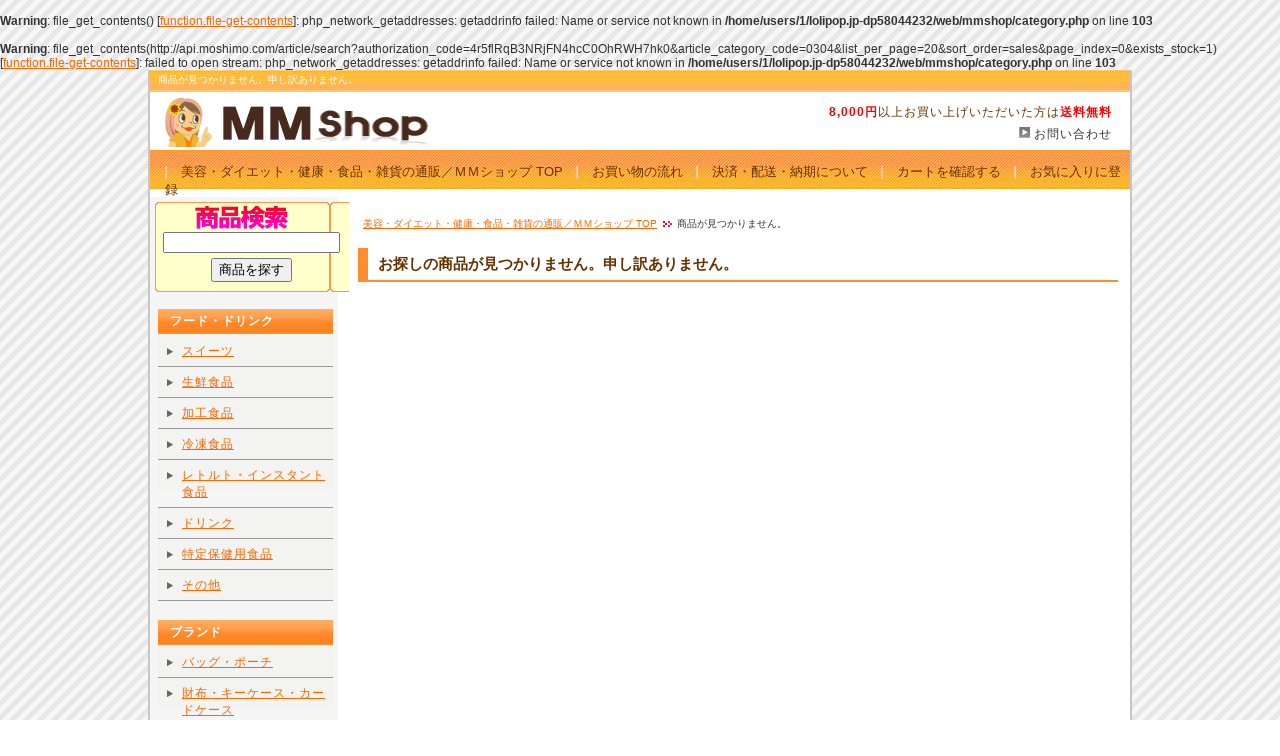

--- FILE ---
content_type: text/html
request_url: http://mmshop.tsurizamurai.com/0304/
body_size: 4015
content:
<br />
<b>Warning</b>:  file_get_contents() [<a href='function.file-get-contents'>function.file-get-contents</a>]: php_network_getaddresses: getaddrinfo failed: Name or service not known in <b>/home/users/1/lolipop.jp-dp58044232/web/mmshop/category.php</b> on line <b>103</b><br />
<br />
<b>Warning</b>:  file_get_contents(http://api.moshimo.com/article/search?authorization_code=4r5flRqB3NRjFN4hcC0OhRWH7hk0&amp;article_category_code=0304&amp;list_per_page=20&amp;sort_order=sales&amp;page_index=0&amp;exists_stock=1) [<a href='function.file-get-contents'>function.file-get-contents</a>]: failed to open stream: php_network_getaddresses: getaddrinfo failed: Name or service not known in <b>/home/users/1/lolipop.jp-dp58044232/web/mmshop/category.php</b> on line <b>103</b><br />

<!DOCTYPE html PUBLIC "-//W3C//DTD XHTML 1.0 Transitional//EN" "http://www.w3.org/TR/xhtml1/DTD/xhtml1-transitional.dtd">
<html xmlns="http://www.w3.org/1999/xhtml" xml:lang="ja" lang="ja">
<head>
<meta http-equiv="Content-Type" content="application/xhtml+xml; charset=UTF-8" />
<meta name="keywords" content="通販,激安" />
<meta name="description" content="お探しの商品が見つかりません。申し訳ございません。再検索をお願いします。" />
<title>商品が見つかりません。 | ＭＭショップ</title>
<link rel="stylesheet" href="http://mmshop.tsurizamurai.com/style.css" type="text/css" />
<script type="text/javascript" src="http://mmshop.tsurizamurai.com/js/backtotop.js"></script>

<script type="text/javascript">

  var _gaq = _gaq || [];
  _gaq.push(['_setAccount', 'UA-4955017-3']);
  _gaq.push(['_trackPageview']);

  (function() {
    var ga = document.createElement('script'); ga.type = 'text/javascript'; ga.async = true;
    ga.src = ('https:' == document.location.protocol ? 'https://ssl' : 'http://www') + '.google-analytics.com/ga.js';
    var s = document.getElementsByTagName('script')[0]; s.parentNode.insertBefore(ga, s);
  })();

</script>

</head>

<body>

<!-- メイン -->

<div id="main">

<!-- ヘッダー -->
<div id="header">

<h1>商品が見つかりません。申し訳ありません。</h1>

<table border="0" cellpadding="0" cellspacing="0" width="980">
  <tr>
    <td><div id="table-left"><h2><a href="http://mmshop.tsurizamurai.com/"><img src="http://mmshop.tsurizamurai.com/img/logo.gif" alt="美容・ダイエット・健康・食品・雑貨の通販／ＭＭショップ" border="0" /></a></h2></div></td>
    <td><div id="table-right"><span class="red bold">8,000円</span>以上お買い上げいただいた方は<span class="red bold">送料無料</span><br /><img src="http://mmshop.tsurizamurai.com/img/icon.gif" alt="icon" border="0" /> <a href="http://www.mp.moshimo.com/mp/www/inquiry/shopping?shop_id=6793" target="_blank">お問い合わせ</a></div></td>
  </tr>
</table>

</div>


<!-- ヘッダメニュー -->
<div id="header-menu">
   <ul>
    <li><a href="http://mmshop.tsurizamurai.com/">美容・ダイエット・健康・食品・雑貨の通販／ＭＭショップ TOP</a></li>
    <li><a href="http://www.mp.moshimo.com/mp/www/flow?shop_id=6793" target="_blank">お買い物の流れ</a></li>
    <li><a href="http://www.mp.moshimo.com/mp/www/payment?shop_id=6793" target="_blank">決済・配送・納期について</a></li>
    <li><a href="http://cart.mp.moshimo.com/mp/cart/?shop_id=6793" target="_blank">カートを確認する</a></li>
    <li><a href="#" onClick="if(document.all){window.external.AddFavorite(location.href,'美容・ダイエット・健康・食品・雑貨の通販／ＭＭショップ');}else{alert('残念ですがブラウザが対応していません');} return false;">お気に入りに登録</a></li>
   </ul>
</div>
<!-- ヘッダメニュー終わり -->



<!-- ヘッダー終わり -->

<!-- コンテンツ -->

<!-- メインコンテンツ -->

<div id="container">
  <div id="contents">


<!-- パンくずリスト -->
<div id="pankuzu">
<p><a href="http://mmshop.tsurizamurai.com/">美容・ダイエット・健康・食品・雑貨の通販／ＭＭショップ TOP</a>商品が見つかりません。</p>
</div>
<!-- パンくずリスト終わり -->

<h2>お探しの商品が見つかりません。申し訳ありません。</h2>


<!-- *** ads336x280 *** -->
<script type="text/javascript"><!--
google_ad_client = "pub-2963101324575795";
/* MMショップ_336x280_txt */
google_ad_slot = "5059665594";
google_ad_width = 336;
google_ad_height = 280;
//-->
</script>
<script type="text/javascript"
src="http://pagead2.googlesyndication.com/pagead/show_ads.js">
</script>
<!-- *** ads336x280 *** -->


  </div>
<!-- メインコンテンツ終わり -->





<!-- メニュー -->
<div id="menu">
<!-- HTMLフォーム表示 -->
<form action="http://mmshop.tsurizamurai.com/search.php" method="get">
<table class="search-table">
<tr><td>　</td></tr>
<tr><td><input type="text" name="words" value="" size="20"></td></tr>
<tr><td><input type="submit" name="submit" value="商品を探す"></td></tr>
</table>
</form>
<!-- HTMLフォーム表示終わり -->
<div class="menulist">
<h2>フード・ドリンク</h2>
<a href="http://mmshop.tsurizamurai.com/0101/">スイーツ</a>
<a href="http://mmshop.tsurizamurai.com/0102/">生鮮食品</a>
<a href="http://mmshop.tsurizamurai.com/0103/">加工食品</a>
<a href="http://mmshop.tsurizamurai.com/0104/">冷凍食品</a>
<a href="http://mmshop.tsurizamurai.com/0105/">レトルト・インスタント食品</a>
<a href="http://mmshop.tsurizamurai.com/0106/">ドリンク</a>
<a href="http://mmshop.tsurizamurai.com/0107/">特定保健用食品</a>
<a href="http://mmshop.tsurizamurai.com/0199/">その他</a>
</div>
<div class="menulist">
<h2>ブランド</h2>
<a href="http://mmshop.tsurizamurai.com/0201/">バッグ・ポーチ</a>
<a href="http://mmshop.tsurizamurai.com/0202/">財布・キーケース・カードケース</a>
<a href="http://mmshop.tsurizamurai.com/0203/">腕時計</a>
<a href="http://mmshop.tsurizamurai.com/0204/">サングラス・ダテメガネ</a>
<a href="http://mmshop.tsurizamurai.com/0205/">アクセサリ・指輪</a>
<a href="http://mmshop.tsurizamurai.com/0206/">靴・シューズ</a>
<a href="http://mmshop.tsurizamurai.com/0207/">ネクタイ</a>
<a href="http://mmshop.tsurizamurai.com/0208/">アパレル</a>
<a href="http://mmshop.tsurizamurai.com/0210/">食器</a>
<a href="http://mmshop.tsurizamurai.com/0211/">雑貨</a>
<a href="http://mmshop.tsurizamurai.com/0299/">その他</a>
</div>
<div class="menulist">
<h2>ファッション</h2>
<a href="http://mmshop.tsurizamurai.com/0301/">ワイシャツ</a>
<a href="http://mmshop.tsurizamurai.com/0302/">フォーマル</a>
<a href="http://mmshop.tsurizamurai.com/0303/">靴・シューズ</a>
<a href="http://mmshop.tsurizamurai.com/0304/">トップス（メンズ）</a>
<a href="http://mmshop.tsurizamurai.com/0305/">トップス（レディース）</a>
<a href="http://mmshop.tsurizamurai.com/0306/">下着・ナイトウェア（メンズ）</a>
<a href="http://mmshop.tsurizamurai.com/0307/">下着・ナイトウェア（レディース）</a>
<a href="http://mmshop.tsurizamurai.com/0308/">ボトムス（メンズ）</a>
<a href="http://mmshop.tsurizamurai.com/0309/">ボトムス（レディース）</a>
<a href="http://mmshop.tsurizamurai.com/0310/">キッズ・ベビー</a>
<a href="http://mmshop.tsurizamurai.com/0311/">バッグ・ポーチ</a>
<a href="http://mmshop.tsurizamurai.com/0312/">財布・キーケース・カードケース</a>
<a href="http://mmshop.tsurizamurai.com/0313/">腕時計</a>
<a href="http://mmshop.tsurizamurai.com/0314/">サングラス・ダテメガネ</a>
<a href="http://mmshop.tsurizamurai.com/0315/">アクセサリ・指輪</a>
<a href="http://mmshop.tsurizamurai.com/0399/">その他</a>
</div>
<div class="menulist">
<h2>AV・デジモノ</h2>
<a href="http://mmshop.tsurizamurai.com/0401/">テレビ</a>
<a href="http://mmshop.tsurizamurai.com/0402/">DVD・CDプレーヤー</a>
<a href="http://mmshop.tsurizamurai.com/0403/">デジタルカメラ</a>
<a href="http://mmshop.tsurizamurai.com/0404/">ビデオカメラ</a>
<a href="http://mmshop.tsurizamurai.com/0405/">PC（本体）</a>
<a href="http://mmshop.tsurizamurai.com/0406/">PC（周辺機器）</a>
<a href="http://mmshop.tsurizamurai.com/0407/">モバイル周辺機器</a>
<a href="http://mmshop.tsurizamurai.com/0408/">音響機器</a>
<a href="http://mmshop.tsurizamurai.com/0409/">中古</a>
<a href="http://mmshop.tsurizamurai.com/0499/">その他</a>
</div>
<div class="menulist">
<h2>家電</h2>
<a href="http://mmshop.tsurizamurai.com/0501/">季節家電（冷暖房・空調）</a>
<a href="http://mmshop.tsurizamurai.com/0502/">キッチン家電</a>
<a href="http://mmshop.tsurizamurai.com/0503/">生活家電</a>
<a href="http://mmshop.tsurizamurai.com/0599/">その他</a>
</div>
<div class="menulist">
<h2>美容・コスメ</h2>
<a href="http://mmshop.tsurizamurai.com/0601/">美容食品・サプリメント</a>
<a href="http://mmshop.tsurizamurai.com/0602/">美容器具・機器</a>
<a href="http://mmshop.tsurizamurai.com/0603/">香水</a>
<a href="http://mmshop.tsurizamurai.com/0604/">ヘアケア</a>
<a href="http://mmshop.tsurizamurai.com/0605/">スキンケア</a>
<a href="http://mmshop.tsurizamurai.com/0606/">ボディケア</a>
<a href="http://mmshop.tsurizamurai.com/0607/">メイク雑貨・小物</a>
<a href="http://mmshop.tsurizamurai.com/0608/">化粧品</a>
<a href="http://mmshop.tsurizamurai.com/0699/">その他</a>
</div>
<div class="menulist">
<h2>ダイエット・健康</h2>
<a href="http://mmshop.tsurizamurai.com/0701/">ダイエット食品・サプリメント</a>
<a href="http://mmshop.tsurizamurai.com/0702/">ダイエット器具</a>
<a href="http://mmshop.tsurizamurai.com/0703/">ダイエットウェア</a>
<a href="http://mmshop.tsurizamurai.com/0704/">健康食品・サプリメント</a>
<a href="http://mmshop.tsurizamurai.com/0705/">健康器具</a>
<a href="http://mmshop.tsurizamurai.com/0706/">健康アクセサリー</a>
<a href="http://mmshop.tsurizamurai.com/0707/">デンタルケア</a>
<a href="http://mmshop.tsurizamurai.com/0708/">衛生用品</a>
<a href="http://mmshop.tsurizamurai.com/0709/">入浴剤・バス用品</a>
<a href="http://mmshop.tsurizamurai.com/0799/">その他</a>
</div>
<div class="menulist">
<h2>生活雑貨</h2>
<a href="http://mmshop.tsurizamurai.com/0801/">寝具</a>
<a href="http://mmshop.tsurizamurai.com/0802/">インテリア・家具</a>
<a href="http://mmshop.tsurizamurai.com/0803/">日用雑貨</a>
<a href="http://mmshop.tsurizamurai.com/0804/">バス用品</a>
<a href="http://mmshop.tsurizamurai.com/0805/">トイレ用品</a>
<a href="http://mmshop.tsurizamurai.com/0806/">キッチン・食器</a>
<a href="http://mmshop.tsurizamurai.com/0807/">ビジネス</a>
<a href="http://mmshop.tsurizamurai.com/0808/">文具・オフィス用品</a>
<a href="http://mmshop.tsurizamurai.com/0809/">キッズ・ベビー</a>
<a href="http://mmshop.tsurizamurai.com/0810/">自転車</a>
<a href="http://mmshop.tsurizamurai.com/0899/">その他</a>
</div>
<div class="menulist">
<h2>ホビー・エトセトラ</h2>
<a href="http://mmshop.tsurizamurai.com/0901/">CD・DVD</a>
<a href="http://mmshop.tsurizamurai.com/0902/">開運・バラエティ雑貨</a>
<a href="http://mmshop.tsurizamurai.com/0903/">ゲーム</a>
<a href="http://mmshop.tsurizamurai.com/0904/">おもちゃ</a>
<a href="http://mmshop.tsurizamurai.com/0905/">カー用品</a>
<a href="http://mmshop.tsurizamurai.com/0906/">コスプレ</a>
<a href="http://mmshop.tsurizamurai.com/0907/">ペット</a>
<a href="http://mmshop.tsurizamurai.com/0908/">パーティグッズ</a>
<a href="http://mmshop.tsurizamurai.com/0909/">電子タバコ</a>
<a href="http://mmshop.tsurizamurai.com/0910/">オトナ</a>
<a href="http://mmshop.tsurizamurai.com/0911/">生花</a>
<a href="http://mmshop.tsurizamurai.com/0912/">癒し</a>
<a href="http://mmshop.tsurizamurai.com/0999/">その他</a>
</div>
<div class="menulist">
<h2>スポーツ・レジャー</h2>
<a href="http://mmshop.tsurizamurai.com/1001/">スポーツウェア</a>
<a href="http://mmshop.tsurizamurai.com/1002/">オフィシャルグッズ</a>
<a href="http://mmshop.tsurizamurai.com/1003/">スポーツ用品</a>
<a href="http://mmshop.tsurizamurai.com/1004/">教材</a>
<a href="http://mmshop.tsurizamurai.com/1005/">アウトドア</a>
<a href="http://mmshop.tsurizamurai.com/1006/">トラベル</a>
<a href="http://mmshop.tsurizamurai.com/1099/">その他</a>
</div>
</div>
<!-- メニュー終わり -->




</div>
<!-- コンテンツ終わり -->

<div id="pagetop"><p id="pagetop_but"><a href="javascript:" onclick="backToTop(); return false">▲ページのトップへ戻る</a></p></div>




<!-- フッター -->
<div id="footer">
<a href="http://mmshop.tsurizamurai.com/">HOME</a> ｜ 
<a href="http://www.mp.moshimo.com/mp/www/flow?shop_id=6793" target="_blank">お買い物の流れ</a> ｜ 
<a href="http://www.mp.moshimo.com/mp/www/payment?shop_id=6793" target="_blank">決済・配送・納期について</a> ｜ 
<a href="http://www.mp.moshimo.com/mp/www/mailmagazine?shop_id=6793" target="_blank">メールマガジンについて</a> ｜ 
<a href="http://www.mp.moshimo.com/mp/www/return?shop_id=6793" target="_blank">返品について</a> ｜ 
<a href="http://www.mp.moshimo.com/mp/www/correspond?shop_id=6793" target="_blank">お問合せ対応時間</a> ｜ 
<a href="http://www.mp.moshimo.com/mp/www/faq?shop_id=6793" target="_blank">FAQ</a>
<br />
<br />
運 営 者 ： MM-Shop
<br />
<br />
Copyright (C) 2009 <a href="http://mmshop.tsurizamurai.com/">美容・ダイエット・健康・食品・雑貨の通販／ＭＭショップ</a> All Rights Reserved.　design by <a href="http://tempnate.com/">tempnate</a> <a href="http://www.moshimo.com/" target="_blank">Powered by Moshimo API</a>
</div>
<!-- フッター終わり -->




</div>
<!-- メイン終わり -->

<!--shinobi1-->
<script type="text/javascript" src="http://x7.syakuhati.com/ufo/106484901"></script>
<noscript><a href="http://x7.syakuhati.com/bin/gg?106484901" target="_blank">
<img src="http://x7.syakuhati.com/bin/ll?106484901" border="0"></a><br>
<span style="font-size:9px"><img style="margin:0;vertical-align:text-bottom;" src="http://img.shinobi.jp/tadaima/fj.gif" width="19" height="11"> <a href="http://e-konkatsu.rentalurl.net" target="_blank">婚活</a> <a href="http://engagement_ring.rentalurl.net" target="_blank">婚約指輪</a></span></noscript>
<!--shinobi2-->

</body>
</html>




--- FILE ---
content_type: text/html; charset=utf-8
request_url: https://www.google.com/recaptcha/api2/aframe
body_size: 267
content:
<!DOCTYPE HTML><html><head><meta http-equiv="content-type" content="text/html; charset=UTF-8"></head><body><script nonce="tndFenWDaGOO2yYw42URMw">/** Anti-fraud and anti-abuse applications only. See google.com/recaptcha */ try{var clients={'sodar':'https://pagead2.googlesyndication.com/pagead/sodar?'};window.addEventListener("message",function(a){try{if(a.source===window.parent){var b=JSON.parse(a.data);var c=clients[b['id']];if(c){var d=document.createElement('img');d.src=c+b['params']+'&rc='+(localStorage.getItem("rc::a")?sessionStorage.getItem("rc::b"):"");window.document.body.appendChild(d);sessionStorage.setItem("rc::e",parseInt(sessionStorage.getItem("rc::e")||0)+1);localStorage.setItem("rc::h",'1768905305876');}}}catch(b){}});window.parent.postMessage("_grecaptcha_ready", "*");}catch(b){}</script></body></html>